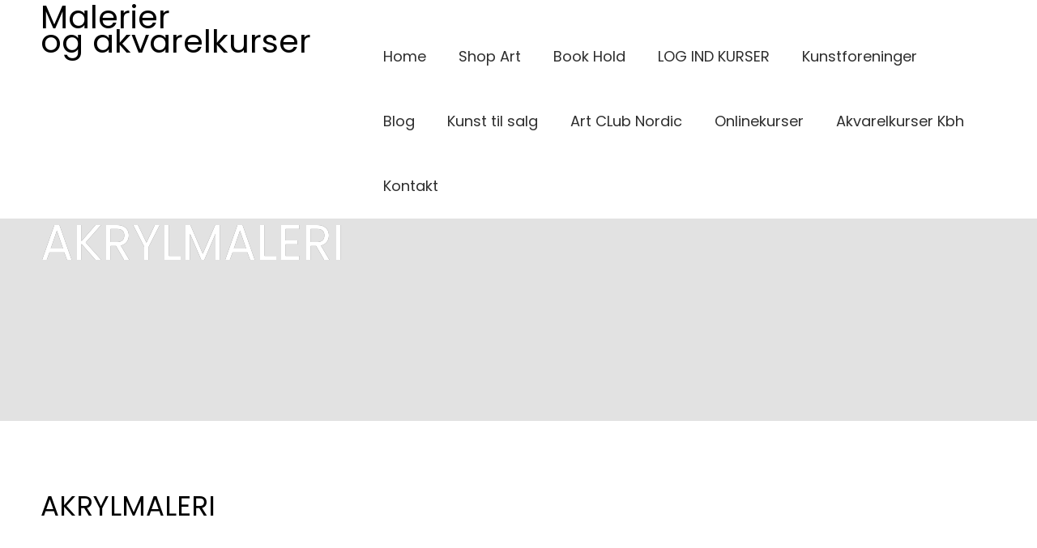

--- FILE ---
content_type: text/html; charset=UTF-8
request_url: https://mettehansgaard.dk/vare-tag/akrylmaleri/
body_size: 21465
content:

<!DOCTYPE html>
<html xmlns="http://www.w3.org/1999/xhtml" lang="da-DK">
<head>
    <meta http-equiv="Content-Type" content="text/html"  />
    <!-- Mobile Specific Metas ================================================== -->
    <meta name="viewport" content="width=device-width, initial-scale=1, maximum-scale=1"/>

    <link rel="profile" href="https://gmpg.org/xfn/11"/>
    <link rel="pingback" href="https://mettehansgaard.dk/xmlrpc.php"/>
    <meta name='robots' content='index, follow, max-image-preview:large, max-snippet:-1, max-video-preview:-1' />

	<!-- This site is optimized with the Yoast SEO plugin v26.8 - https://yoast.com/product/yoast-seo-wordpress/ -->
	<title>akrylmaleri Arkiv - Malerier og akvarelkurser</title>
	<link rel="canonical" href="https://mettehansgaard.dk/vare-tag/akrylmaleri/" />
	<meta property="og:locale" content="da_DK" />
	<meta property="og:type" content="article" />
	<meta property="og:title" content="akrylmaleri Arkiv - Malerier og akvarelkurser" />
	<meta property="og:url" content="https://mettehansgaard.dk/vare-tag/akrylmaleri/" />
	<meta property="og:site_name" content="Malerier og akvarelkurser" />
	<meta name="twitter:card" content="summary_large_image" />
	<meta name="twitter:site" content="@mettehansgaard" />
	<script type="application/ld+json" class="yoast-schema-graph">{"@context":"https://schema.org","@graph":[{"@type":"CollectionPage","@id":"https://mettehansgaard.dk/vare-tag/akrylmaleri/","url":"https://mettehansgaard.dk/vare-tag/akrylmaleri/","name":"akrylmaleri Arkiv - Malerier og akvarelkurser","isPartOf":{"@id":"https://mettehansgaard.dk/#website"},"breadcrumb":{"@id":"https://mettehansgaard.dk/vare-tag/akrylmaleri/#breadcrumb"},"inLanguage":"da-DK"},{"@type":"BreadcrumbList","@id":"https://mettehansgaard.dk/vare-tag/akrylmaleri/#breadcrumb","itemListElement":[{"@type":"ListItem","position":1,"name":"Hjem","item":"https://mettehansgaard.dk/"},{"@type":"ListItem","position":2,"name":"akrylmaleri"}]},{"@type":"WebSite","@id":"https://mettehansgaard.dk/#website","url":"https://mettehansgaard.dk/","name":"Kunst af Mette Hansgaard malerier akvarel og akvarelkurser","description":"Kunst til boligen&lt;br&gt;Galleri Mette Hansgaard&lt;br&gt;Rørholmsgade 10.&lt;br&gt;1352 København","publisher":{"@id":"https://mettehansgaard.dk/#/schema/person/622f1768cace944c05914a8d9e1b09a5"},"potentialAction":[{"@type":"SearchAction","target":{"@type":"EntryPoint","urlTemplate":"https://mettehansgaard.dk/?s={search_term_string}"},"query-input":{"@type":"PropertyValueSpecification","valueRequired":true,"valueName":"search_term_string"}}],"inLanguage":"da-DK"},{"@type":["Person","Organization"],"@id":"https://mettehansgaard.dk/#/schema/person/622f1768cace944c05914a8d9e1b09a5","name":"Mette Hansgaard","image":{"@type":"ImageObject","inLanguage":"da-DK","@id":"https://mettehansgaard.dk/#/schema/person/image/","url":"https://mettehansgaard.dk/wp-content/uploads/2019/06/mettehansgaard_kunst_maleriertilsalg.jpg","contentUrl":"https://mettehansgaard.dk/wp-content/uploads/2019/06/mettehansgaard_kunst_maleriertilsalg.jpg","width":583,"height":467,"caption":"Mette Hansgaard"},"logo":{"@id":"https://mettehansgaard.dk/#/schema/person/image/"},"description":"mettehansgaard.dk byder på kunst til boligen, malerier og akvareller af Mette Hansgaard. Akvarelkurser og malekurser i København. Galleri i Rørholmsgade 10. Hun har med akvarellen Maskarade, i 2010, været repræsenteret i en amerikansk kunstbog med titlen: International Comtemporary Masters 2010. Bogen repræsenterede kunst fra hele verden. Mette Hansgaard udsmykkede Skovvejskirken i Ballerup med en altertavle af genopstandelsen fra 2003 – 2015 ud fra symbolik, som hun i sin tid bl.a. havde lært af kunstneren Erik Lagoni. (Altertavlen er taget ned i 2015). Mette har tidl. modtaget legater fra Solarfonden, Emma og Frederik Kraghs mindefond, Til projektet om miljø, forskning og teknologi har hun i år 2000 modtaget kunstlegater fra Lund/ Bugge fond, Professor Gottfried og Gerda Eickhoffs fond, Glashandler Johan Franz Ronges fond.","sameAs":["https://www.mettehansgaard.dk","https://www.facebook.com/Kunstogkurser","https://www.instagram.com/kunstogkurser/","https://www.linkedin.com/in/mette-h-1080b1a1/","https://x.com/@mettehansgaard","https://www.youtube.com/channel/UCpIesgz6l_waPGd0GFbQEfw"]}]}</script>
	<!-- / Yoast SEO plugin. -->


<link rel='dns-prefetch' href='//widget.trustpilot.com' />
<link rel='dns-prefetch' href='//fonts-static.group-cdn.one' />
<link rel='dns-prefetch' href='//www.googletagmanager.com' />
<link rel="alternate" type="application/rss+xml" title="Malerier og akvarelkurser &raquo; Feed" href="https://mettehansgaard.dk/feed/" />
<link rel="alternate" type="application/rss+xml" title="Malerier og akvarelkurser &raquo;-kommentar-feed" href="https://mettehansgaard.dk/comments/feed/" />
<link rel="alternate" type="application/rss+xml" title="Malerier og akvarelkurser &raquo; akrylmaleri Tag Feed" href="https://mettehansgaard.dk/vare-tag/akrylmaleri/feed/" />
<style id='wp-img-auto-sizes-contain-inline-css' type='text/css'>
img:is([sizes=auto i],[sizes^="auto," i]){contain-intrinsic-size:3000px 1500px}
/*# sourceURL=wp-img-auto-sizes-contain-inline-css */
</style>
<link rel='stylesheet' id='ot-google-fonts-via-onecom-cdn-poppins-css' href='https://fonts-static.group-cdn.one/fonts/google/poppins/poppins.css' type='text/css' media='all' />
<link rel='stylesheet' id='ot-google-fonts-via-onecom-cdn-oregano-css' href='https://fonts-static.group-cdn.one/fonts/google/oregano/oregano.css' type='text/css' media='all' />
<style id='wp-emoji-styles-inline-css' type='text/css'>

	img.wp-smiley, img.emoji {
		display: inline !important;
		border: none !important;
		box-shadow: none !important;
		height: 1em !important;
		width: 1em !important;
		margin: 0 0.07em !important;
		vertical-align: -0.1em !important;
		background: none !important;
		padding: 0 !important;
	}
/*# sourceURL=wp-emoji-styles-inline-css */
</style>
<link rel='stylesheet' id='oc_block_contact_form-css' href='https://usercontent.one/wp/mettehansgaard.dk/wp-content/themes/book-club/assets/css/contact-form.css?media=1762118975?ver=da8efd1a000e83284cbd761ac552db82' type='text/css' media='all' />
<link rel='stylesheet' id='cookie-law-info-css' href='https://usercontent.one/wp/mettehansgaard.dk/wp-content/plugins/cookie-law-info/legacy/public/css/cookie-law-info-public.css?ver=3.3.9.1&media=1762118975' type='text/css' media='all' />
<link rel='stylesheet' id='cookie-law-info-gdpr-css' href='https://usercontent.one/wp/mettehansgaard.dk/wp-content/plugins/cookie-law-info/legacy/public/css/cookie-law-info-gdpr.css?ver=3.3.9.1&media=1762118975' type='text/css' media='all' />
<link rel='stylesheet' id='mailerlite_forms.css-css' href='https://usercontent.one/wp/mettehansgaard.dk/wp-content/plugins/official-mailerlite-sign-up-forms/assets/css/mailerlite_forms.css?ver=1.7.18&media=1762118975' type='text/css' media='all' />
<link rel='stylesheet' id='woocommerce-layout-css' href='https://usercontent.one/wp/mettehansgaard.dk/wp-content/plugins/woocommerce/assets/css/woocommerce-layout.css?ver=10.4.3&media=1762118975' type='text/css' media='all' />
<link rel='stylesheet' id='woocommerce-smallscreen-css' href='https://usercontent.one/wp/mettehansgaard.dk/wp-content/plugins/woocommerce/assets/css/woocommerce-smallscreen.css?ver=10.4.3&media=1762118975' type='text/css' media='only screen and (max-width: 768px)' />
<link rel='stylesheet' id='woocommerce-general-css' href='https://usercontent.one/wp/mettehansgaard.dk/wp-content/plugins/woocommerce/assets/css/woocommerce.css?ver=10.4.3&media=1762118975' type='text/css' media='all' />
<style id='woocommerce-inline-inline-css' type='text/css'>
.woocommerce form .form-row .required { visibility: visible; }
/*# sourceURL=woocommerce-inline-inline-css */
</style>
<link rel='stylesheet' id='poppins-google-font-css' href='//fonts-static.group-cdn.one/fonts/google/poppins/poppins.css?ver=da8efd1a000e83284cbd761ac552db82' type='text/css' media='all' />
<link rel='stylesheet' id='oregano-google-font-css' href='//fonts-static.group-cdn.one/fonts/google/oregano/oregano.css?ver=da8efd1a000e83284cbd761ac552db82' type='text/css' media='all' />
<link rel='stylesheet' id='style-book-all-css' href='https://usercontent.one/wp/mettehansgaard.dk/wp-content/themes/book-club/assets/min-css/style.min.css?ver=5.4.5&media=1762118975' type='text/css' media='all' />
<link rel='stylesheet' id='dashicons-css' href='https://mettehansgaard.dk/wp-includes/css/dashicons.min.css?ver=da8efd1a000e83284cbd761ac552db82' type='text/css' media='all' />
<script type="text/javascript" src="https://mettehansgaard.dk/wp-includes/js/jquery/jquery.min.js?ver=3.7.1" id="jquery-core-js"></script>
<script type="text/javascript" src="https://mettehansgaard.dk/wp-includes/js/jquery/jquery-migrate.min.js?ver=3.4.1" id="jquery-migrate-js"></script>
<script type="text/javascript" id="oc_block_contact_form_js-js-extra">
/* <![CDATA[ */
var ocAjaxData = {"ajaxUrl":"https://mettehansgaard.dk/wp-admin/admin-ajax.php","waitText":"Please wait"};
//# sourceURL=oc_block_contact_form_js-js-extra
/* ]]> */
</script>
<script type="text/javascript" src="https://usercontent.one/wp/mettehansgaard.dk/wp-content/themes/book-club/assets/js/oc_block_contact_form.js?media=1762118975?ver=da8efd1a000e83284cbd761ac552db82" id="oc_block_contact_form_js-js"></script>
<script type="text/javascript" id="cookie-law-info-js-extra">
/* <![CDATA[ */
var Cli_Data = {"nn_cookie_ids":[],"cookielist":[],"non_necessary_cookies":[],"ccpaEnabled":"","ccpaRegionBased":"","ccpaBarEnabled":"","strictlyEnabled":["necessary","obligatoire"],"ccpaType":"gdpr","js_blocking":"1","custom_integration":"","triggerDomRefresh":"","secure_cookies":""};
var cli_cookiebar_settings = {"animate_speed_hide":"500","animate_speed_show":"500","background":"#ffffff","border":"#b1a6a6c2","border_on":"","button_1_button_colour":"#175e1e","button_1_button_hover":"#124b18","button_1_link_colour":"#fff","button_1_as_button":"1","button_1_new_win":"","button_2_button_colour":"#333","button_2_button_hover":"#292929","button_2_link_colour":"#406854","button_2_as_button":"","button_2_hidebar":"","button_3_button_colour":"#dedfe0","button_3_button_hover":"#b2b2b3","button_3_link_colour":"#333333","button_3_as_button":"1","button_3_new_win":"","button_4_button_colour":"#dedfe0","button_4_button_hover":"#b2b2b3","button_4_link_colour":"#333333","button_4_as_button":"1","button_7_button_colour":"#24681a","button_7_button_hover":"#1d5315","button_7_link_colour":"#fff","button_7_as_button":"1","button_7_new_win":"","font_family":"Arial, Helvetica, sans-serif","header_fix":"","notify_animate_hide":"1","notify_animate_show":"","notify_div_id":"#cookie-law-info-bar","notify_position_horizontal":"right","notify_position_vertical":"bottom","scroll_close":"","scroll_close_reload":"","accept_close_reload":"","reject_close_reload":"1","showagain_tab":"","showagain_background":"#fff","showagain_border":"#000","showagain_div_id":"#cookie-law-info-again","showagain_x_position":"100px","text":"#000000","show_once_yn":"1","show_once":"8000","logging_on":"","as_popup":"","popup_overlay":"1","bar_heading_text":"","cookie_bar_as":"banner","popup_showagain_position":"bottom-right","widget_position":"left"};
var log_object = {"ajax_url":"https://mettehansgaard.dk/wp-admin/admin-ajax.php"};
//# sourceURL=cookie-law-info-js-extra
/* ]]> */
</script>
<script type="text/javascript" src="https://usercontent.one/wp/mettehansgaard.dk/wp-content/plugins/cookie-law-info/legacy/public/js/cookie-law-info-public.js?ver=3.3.9.1&media=1762118975" id="cookie-law-info-js"></script>
<script type="text/javascript" id="tp-js-js-extra">
/* <![CDATA[ */
var trustpilot_settings = {"key":"HSrN2X3sMaDcmgSX","TrustpilotScriptUrl":"https://invitejs.trustpilot.com/tp.min.js","IntegrationAppUrl":"//ecommscript-integrationapp.trustpilot.com","PreviewScriptUrl":"//ecommplugins-scripts.trustpilot.com/v2.1/js/preview.min.js","PreviewCssUrl":"//ecommplugins-scripts.trustpilot.com/v2.1/css/preview.min.css","PreviewWPCssUrl":"//ecommplugins-scripts.trustpilot.com/v2.1/css/preview_wp.css","WidgetScriptUrl":"//widget.trustpilot.com/bootstrap/v5/tp.widget.bootstrap.min.js"};
//# sourceURL=tp-js-js-extra
/* ]]> */
</script>
<script type="text/javascript" src="https://usercontent.one/wp/mettehansgaard.dk/wp-content/plugins/trustpilot-reviews/review/assets/js/headerScript.min.js?ver=1.0&media=1762118975&#039; async=&#039;async" id="tp-js-js"></script>
<script type="text/javascript" src="//widget.trustpilot.com/bootstrap/v5/tp.widget.bootstrap.min.js?ver=1.0&#039; async=&#039;async" id="widget-bootstrap-js"></script>
<script type="text/javascript" id="trustbox-js-extra">
/* <![CDATA[ */
var trustbox_settings = {"page":null,"sku":null,"name":null};
var trustpilot_trustbox_settings = {"trustboxes":[{"enabled":"enabled","snippet":"[base64]","customizations":"[base64]","defaults":"[base64]","page":"category","position":"before","corner":"top: #{Y}px; left: #{X}px;","paddingx":"0","paddingy":"0","zindex":"1000","clear":"both","xpaths":"WyJpZChcImhlYWRlcl9tZXRhXCIpL0RJVlsxXSIsIi8vRElWW0BjbGFzcz1cImNvbnRhaW5lclwiXSIsIi9IVE1MWzFdL0JPRFlbMV0vRElWWzJdL0hFQURFUlsxXS9ESVZbMV0vRElWWzFdIl0=","sku":"TRUSTPILOT_SKU_VALUE_553764,kursus akvarelkursus farveblanding tre videoer","name":"Kursus i farveblanding i akvarel online","widgetName":"Micro Review Count","repeatable":false,"uuid":"b0415dd8-6f28-754a-1116-e017cfdbf78b","error":null,"repeatXpath":{"xpathById":{"prefix":"","suffix":""},"xpathFromRoot":{"prefix":"","suffix":""}},"width":"100%","height":"20px","locale":"da-DK","theme":"light"}]};
//# sourceURL=trustbox-js-extra
/* ]]> */
</script>
<script type="text/javascript" src="https://usercontent.one/wp/mettehansgaard.dk/wp-content/plugins/trustpilot-reviews/review/assets/js/trustBoxScript.min.js?ver=1.0&media=1762118975&#039; async=&#039;async" id="trustbox-js"></script>
<script type="text/javascript" src="https://usercontent.one/wp/mettehansgaard.dk/wp-content/plugins/woocommerce/assets/js/jquery-blockui/jquery.blockUI.min.js?ver=2.7.0-wc.10.4.3&media=1762118975" id="wc-jquery-blockui-js" defer="defer" data-wp-strategy="defer"></script>
<script type="text/javascript" id="wc-add-to-cart-js-extra">
/* <![CDATA[ */
var wc_add_to_cart_params = {"ajax_url":"/wp-admin/admin-ajax.php","wc_ajax_url":"/?wc-ajax=%%endpoint%%","i18n_view_cart":"Se kurv","cart_url":"https://mettehansgaard.dk/kurv/","is_cart":"","cart_redirect_after_add":"no"};
//# sourceURL=wc-add-to-cart-js-extra
/* ]]> */
</script>
<script type="text/javascript" src="https://usercontent.one/wp/mettehansgaard.dk/wp-content/plugins/woocommerce/assets/js/frontend/add-to-cart.min.js?ver=10.4.3&media=1762118975" id="wc-add-to-cart-js" defer="defer" data-wp-strategy="defer"></script>
<script type="text/javascript" src="https://usercontent.one/wp/mettehansgaard.dk/wp-content/plugins/woocommerce/assets/js/js-cookie/js.cookie.min.js?ver=2.1.4-wc.10.4.3&media=1762118975" id="wc-js-cookie-js" defer="defer" data-wp-strategy="defer"></script>
<script type="text/javascript" id="woocommerce-js-extra">
/* <![CDATA[ */
var woocommerce_params = {"ajax_url":"/wp-admin/admin-ajax.php","wc_ajax_url":"/?wc-ajax=%%endpoint%%","i18n_password_show":"Vis adgangskode","i18n_password_hide":"Skjul adgangskode"};
//# sourceURL=woocommerce-js-extra
/* ]]> */
</script>
<script type="text/javascript" src="https://usercontent.one/wp/mettehansgaard.dk/wp-content/plugins/woocommerce/assets/js/frontend/woocommerce.min.js?ver=10.4.3&media=1762118975" id="woocommerce-js" defer="defer" data-wp-strategy="defer"></script>
<link rel="https://api.w.org/" href="https://mettehansgaard.dk/wp-json/" /><link rel="alternate" title="JSON" type="application/json" href="https://mettehansgaard.dk/wp-json/wp/v2/product_tag/366" /><link rel="EditURI" type="application/rsd+xml" title="RSD" href="https://mettehansgaard.dk/xmlrpc.php?rsd" />

		<!-- GA Google Analytics @ https://m0n.co/ga -->
		<script async src="https://www.googletagmanager.com/gtag/js?id=UA-176153403-2"></script>
		<script>
			window.dataLayer = window.dataLayer || [];
			function gtag(){dataLayer.push(arguments);}
			gtag('js', new Date());
			gtag('config', 'UA-176153403-2');
		</script>

	<!-- Global site tag (gtag.js) - Google Analytics -->
<script async src="https://www.googletagmanager.com/gtag/js?id=UA-176153403-2"></script>
<script>
  window.dataLayer = window.dataLayer || [];
  function gtag(){dataLayer.push(arguments);}
  gtag('js', new Date());

  gtag('config', 'UA-176153403-2');
</script>
<meta name="generator" content="Site Kit by Google 1.170.0" />        <!-- MailerLite Universal -->
        <script>
            (function(w,d,e,u,f,l,n){w[f]=w[f]||function(){(w[f].q=w[f].q||[])
                .push(arguments);},l=d.createElement(e),l.async=1,l.src=u,
                n=d.getElementsByTagName(e)[0],n.parentNode.insertBefore(l,n);})
            (window,document,'script','https://assets.mailerlite.com/js/universal.js','ml');
            ml('account', '358845');
            ml('enablePopups', true);
        </script>
        <!-- End MailerLite Universal -->
        <style>[class*=" icon-oc-"],[class^=icon-oc-]{speak:none;font-style:normal;font-weight:400;font-variant:normal;text-transform:none;line-height:1;-webkit-font-smoothing:antialiased;-moz-osx-font-smoothing:grayscale}.icon-oc-one-com-white-32px-fill:before{content:"901"}.icon-oc-one-com:before{content:"900"}#one-com-icon,.toplevel_page_onecom-wp .wp-menu-image{speak:none;display:flex;align-items:center;justify-content:center;text-transform:none;line-height:1;-webkit-font-smoothing:antialiased;-moz-osx-font-smoothing:grayscale}.onecom-wp-admin-bar-item>a,.toplevel_page_onecom-wp>.wp-menu-name{font-size:16px;font-weight:400;line-height:1}.toplevel_page_onecom-wp>.wp-menu-name img{width:69px;height:9px;}.wp-submenu-wrap.wp-submenu>.wp-submenu-head>img{width:88px;height:auto}.onecom-wp-admin-bar-item>a img{height:7px!important}.onecom-wp-admin-bar-item>a img,.toplevel_page_onecom-wp>.wp-menu-name img{opacity:.8}.onecom-wp-admin-bar-item.hover>a img,.toplevel_page_onecom-wp.wp-has-current-submenu>.wp-menu-name img,li.opensub>a.toplevel_page_onecom-wp>.wp-menu-name img{opacity:1}#one-com-icon:before,.onecom-wp-admin-bar-item>a:before,.toplevel_page_onecom-wp>.wp-menu-image:before{content:'';position:static!important;background-color:rgba(240,245,250,.4);border-radius:102px;width:18px;height:18px;padding:0!important}.onecom-wp-admin-bar-item>a:before{width:14px;height:14px}.onecom-wp-admin-bar-item.hover>a:before,.toplevel_page_onecom-wp.opensub>a>.wp-menu-image:before,.toplevel_page_onecom-wp.wp-has-current-submenu>.wp-menu-image:before{background-color:#76b82a}.onecom-wp-admin-bar-item>a{display:inline-flex!important;align-items:center;justify-content:center}#one-com-logo-wrapper{font-size:4em}#one-com-icon{vertical-align:middle}.imagify-welcome{display:none !important;}</style>	<noscript><style>.woocommerce-product-gallery{ opacity: 1 !important; }</style></noscript>
	<meta name="generator" content="Elementor 3.34.2; features: additional_custom_breakpoints; settings: css_print_method-external, google_font-enabled, font_display-auto">
			<style>
				.e-con.e-parent:nth-of-type(n+4):not(.e-lazyloaded):not(.e-no-lazyload),
				.e-con.e-parent:nth-of-type(n+4):not(.e-lazyloaded):not(.e-no-lazyload) * {
					background-image: none !important;
				}
				@media screen and (max-height: 1024px) {
					.e-con.e-parent:nth-of-type(n+3):not(.e-lazyloaded):not(.e-no-lazyload),
					.e-con.e-parent:nth-of-type(n+3):not(.e-lazyloaded):not(.e-no-lazyload) * {
						background-image: none !important;
					}
				}
				@media screen and (max-height: 640px) {
					.e-con.e-parent:nth-of-type(n+2):not(.e-lazyloaded):not(.e-no-lazyload),
					.e-con.e-parent:nth-of-type(n+2):not(.e-lazyloaded):not(.e-no-lazyload) * {
						background-image: none !important;
					}
				}
			</style>
						<meta name="theme-color" content="#F4F2EE">
			    <style type="text/css">

    
    /* Primary Skin Color */

    .site-logo a,
    .site-logo h1,
    #primary-nav ul,
    .footer-widgets .widget_calendar table thead,
    .footer-widgets .widget_calendar table th,
    .comment-reply-link:hover,
    .button, .button:visited,
    a.page-numbers,
    .primary_color
    {
        color: #000000;
    }

    #primary-nav ul li.current_page_item a,
    #primary-nav ul li ul li a,
    #primary-nav ul li:hover > a,
    .page-numbers.current,
    .page-numbers:hover,
    .next.page-numbers:hover,
    .searchform input[type=submit],
    .comment-reply-link,
    .button.dark,
    .footer-widgets,
    .widget_calendar table thead,
    .primary_bgcolor{
        background-color: #000000;
    }

    .prev.page-numbers, .next.page-numbers,
    .post-comments textarea,
    .comment-reply-link:hover,
    .comment-reply-link,
    .button.border:hover,
    .button,
    .button.dark,
    .button.border{
        border-color: #000000;
    }

    .social-icons ul li a svg *
    {
        fill: ;
    }


    /* Secondary Skin Color */
    .button.dark,
    .footer-widgets .widget_calendar table thead,
    .secondary_color
    {
        color: #000000;
    }
    .footer-widgets .social-icons ul li a svg *
    {
       /* fill: #000000;*/
    }

    .footer-widgets .widget_calendar table thead,
    .secondary_bgcolor
    {
        background-color: #000000;
    }


    .footer-widgets .widget_calendar table,
    .footer-widgets .widget_calendar table tfoot,
    .secondary_bordercolor
    {
        border-color: #000000;
    }

    header#site-header{min-height:90px;}.site-logo .site-title{font-family:Poppins;font-size:40px;font-style:normal;font-weight:normal;line-height:30px;text-decoration:none;}#primary-nav ul li a{font-family:Poppins;font-size:18px;font-style:normal;font-weight:normal;line-height:40px;text-decoration:none;}body, p, .section-content p, .post-content,.post-content p, .page-content, .page-content p, .cpt-excerpt, .cpt-excerpt p, .cpt-content, .cpt-content:not(.dashicons), .cpt-content p, .sidebar{font-family:Poppins;font-size:18px;font-style:normal;font-weight:400;line-height:32px;text-decoration:none;}.cursive-font, .post-comments #respond h3, .footer-widgets .widget-title, .banner-caption .sub-title{font-family:Oregano;}h1, .page-content h1, .post-content h1, .cpt-content h1{font-family:Poppins;font-size:34px;font-style:normal;font-weight:400;line-height:51px;text-decoration:none;}h2, .page-content h2, .post-content h2, .cpt-content h2{font-family:Poppins;font-size:30px;font-style:normal;font-weight:bold;line-height:48px;text-decoration:none;}h3, .page-content h3, .post-content h3, .cpt-content h3{font-family:Poppins;font-size:30px;font-style:normal;font-weight:400;line-height:40px;text-decoration:none;}h4, .page-content h4, .post-content h4, .cpt-content h4{font-family:Poppins;font-size:26px;font-style:normal;font-weight:400;line-height:35px;text-decoration:none;}h5, .page-content h5, .post-content h5, .cpt-content h5{font-family:Oregano;font-size:26px;font-style:normal;font-weight:400;line-height:54px;text-decoration:none;}h6, .page-content h6, .post-content h6, .cpt-content h6{font-family:Poppins;font-size:20px;font-style:normal;font-weight:400;line-height:26px;text-decoration:none;}.home-banner .banner-caption h2{font-family:Poppins;font-size:80px;font-style:normal;font-weight:700;line-height:96px;text-decoration:none;}.home-banner .banner-caption h2{text-shadow:0px 0px 0px #cccccc;}.banner-caption .sub-title{font-family:Oregano;font-size:30px;font-style:normal;font-weight:normal;line-height:36px;text-decoration:none;}.internal-banner h1, .internal-banner h2 {font-family:Poppins;font-size:60px;font-style:normal;font-weight:normal;line-height:76px;text-decoration:none;}.section-title h2, .section.background .section-title h2 {font-family:Poppins;font-size:40px;font-style:normal;font-weight:normal;line-height:42px;text-decoration:none;}.internal-banner .banner-caption h2{text-shadow:0px 0px 0px #5e5e5e;}.button {font-family:Poppins;font-size:20px;font-style:normal;font-weight:normal;line-height:18px;text-decoration:none;}.footer-widgets, .footer-widgets p {font-family:Poppins;font-size:18px;font-style:normal;font-weight:normal;line-height:32px;text-decoration:none;}#page{background-color:#ffffff;}.section-content a:not(.button), .post-content a:not(.button), .sidebar .widget a:not(.button, .comment-reply-link){color:#000000;}.section-content a:not(.button):active, .post-content a:not(.button):active, .sidebar .widget a:not(.button, .comment-reply-link):active{color:#000000;}.section-content a:not(.button):visited, .post-content a:not(.button):visited, .sidebar .widget a:not(.button, .comment-reply-link):visited{color:#141414;}.section-content a:not(.button):hover, .post-content a:not(.button):hover, .sidebar .widget a:not(.button, .comment-reply-link):hover{color:#232323;}.post-content h1, .cpt-content h1{color:#000000;}.post-content h2, .cpt-content h2{color:#000000;}.post-content h3, .cpt-content h3{color:#000000;}.post-content h4, .cpt-content h4{color:#000000;}.post-content h5, .cpt-content h5{color:#000000;}.post-content h6, .cpt-content h6{color:#000000;}header#site-header{background-color:#ffffff;}.site-logo a{color:#000000;}.site-logo a:hover{color:#adadad;}#primary-nav ul li a, #sticky_menu li a{color:rgba(0,0,0,0.82);}#primary-nav ul li:hover > a, #sticky_menu li:hover > a{color:#ffffff;}#primary-nav ul li.current_page_item a, #primary-nav ul li.current-menu-parent a, 
                  #sticky_menu li.current_page_item a, #sticky_menu li.current-menu-parent a{color:#ffffff;}#primary-nav ul li a, #sticky_menu li a{background-color:#ffffff;}#primary-nav ul li:hover > a, #sticky_menu li:hover > a{background-color:#04849b;}#primary-nav ul li.current_page_item a, #primary-nav ul li.current-menu-parent a, 
                  #sticky_menu li.current_page_item a, #sticky_menu li.current-menu-parent a{background-color:#04849b;}#primary-nav ul.sub-menu li a, #sticky_menu ul.sub-menu li a{color:#ffffff;}#primary-nav ul.sub-menu li:hover > a, #sticky_menu ul.sub-menu li:hover > a{color:#ffffff;}#primary-nav ul.sub-menu li.current_page_item a, #primary-nav ul.sub-menu li.current-menu-item a, 
                 #sticky_menu ul.sub-menu li.current_page_item a, #sticky_menu ul.sub-menu li.current-menu-item a{color:#ffffff;}#primary-nav ul.sub-menu li a, #sticky_menu ul.sub-menu li a{background-color:#4bc9cc;}#primary-nav ul.sub-menu li:hover > a, #sticky_menu ul.sub-menu li:hover > a{background-color:#04849b;}#primary-nav ul.sub-menu li.current_page_item a, #primary-nav ul.sub-menu li.current-menu-item a,
                 #sticky_menu ul.sub-menu li.current_page_item a, #sticky_menu ul.sub-menu li.current-menu-item a{background-color:#4bc9cc;}.home-banner .banner-caption h1, .home-banner .banner-caption h2{color:#ffffff;}.home-banner .banner-caption .sub-title p{color:#ffffff;}.banner.home-banner{background-color:rgba(94,136,145,0.82);}.internal-banner .banner-caption h1, .internal-banner .banner-caption h2{color:#ffffff;}.internal-banner .banner-caption .sub-title p, .internal-banner .archive-description{color:#ffffff;}.banner.internal-banner{background-color:#e2e2e2;}.section-title h2{color:#000000;}.footer-widgets{background-color:rgba(255,255,255,0.82);}.footer-widgets, .footer-widgets p, .footer-widgets .widget p, .footer-widgets .footer-logo.site-logo .site-title{color:#000000;}.footer-widgets .widget_calendar table thead{background-color:#000000;}.footer-widgets .widget_calendar table, .footer-widgets .widget_calendar table tfoot{border-color:#000000;}.copyright{background-color:#ffffff;}.banner .button, .widget_cta_banner .button {color:#000000;background-color:#ffffff;}.banner .button:hover, .widget_cta_banner .button:hover {color:#000000;}.cta-content .button, .section-button .button, .cpt-button .button, .cpt-buttons .button, #commentform input[type=submit] {color:#000000;background-color:#95c9a4;}.cta-content .button:hover, .section-button .button:hover, .cpt-button .button:hover, .cpt-buttons .button:hover, #commentform input[type=submit]:hover {color:#2d2d2d;}.comment-reply-link, .form input[type=submit], section.background input[type=submit]{color:#000000;background-color:#c2d6b8;}.comment-reply-link:hover, .form input[type=submit]:hover, section.background input[type=submit]:hover {color:#444444;}/* Your custom CSS goes here */</style>
    <link rel='stylesheet' id='responsive-css'  href='https://usercontent.one/wp/mettehansgaard.dk/wp-content/themes/book-club/assets/css/responsive.css?ver=5.4.5&media=1762118975 'type='text/css' media='all' />

    </head>

<body data-rsssl=1 class="wp-theme-book-club theme-book-club woocommerce woocommerce-page woocommerce-no-js elementor-default elementor-kit-552350">
<!-- START master wrapper -->
<div id="wrapper">
    <!-- START page wrapper -->
    <div id="page">
        <!-- START header container-->
        <header id="site-header" role="header">
            <div class="container">
                <div class="row">
                    <div class="col-lg-4 col-md-12 col-sm-12 col-xs-12">
                        <button class="menu-toggle mobile-only" aria-controls="sticky_menu" aria-expanded="false">Menu</button>
                                                    <div class="site-logo">
                                <h1 class="site-title">
                                    <a href="https://mettehansgaard.dk/" rel="home">
                                        Malerier<br /> og akvarelkurser                                    </a>
                                </h1>
                            </div>
                            <!-- END logo container -->
                                            </div>
                    <div class="col-md-8 desktop-only">
                        <!-- START nav container -->
                        <nav class="nav primary-nav" id="primary-nav" role="navigation">
                            <ul id="menu-kunstmenu-maj-2024" class="menu"><li id="menu-item-565592" class="menu-item menu-item-type-post_type menu-item-object-page menu-item-home menu-item-565592"><a href="https://mettehansgaard.dk/">Home</a></li>
<li id="menu-item-565613" class="menu-item menu-item-type-post_type menu-item-object-page menu-item-has-children menu-item-565613"><a href="https://mettehansgaard.dk/shop/">Shop Art</a>
<ul class="sub-menu">
	<li id="menu-item-565615" class="menu-item menu-item-type-post_type menu-item-object-page menu-item-has-children menu-item-565615"><a href="https://mettehansgaard.dk/shop/handelsbetingelser-online-galleri/">Handelsbetingelser</a>
	<ul class="sub-menu">
		<li id="menu-item-565610" class="menu-item menu-item-type-post_type menu-item-object-page menu-item-565610"><a href="https://mettehansgaard.dk/min-konto/">Min Konto</a></li>
		<li id="menu-item-565607" class="menu-item menu-item-type-post_type menu-item-object-page menu-item-565607"><a href="https://mettehansgaard.dk/kurv/">Kurv</a></li>
		<li id="menu-item-565589" class="menu-item menu-item-type-post_type menu-item-object-page menu-item-565589"><a href="https://mettehansgaard.dk/shop/kasse/">Kasse</a></li>
		<li id="menu-item-565614" class="menu-item menu-item-type-post_type menu-item-object-page menu-item-privacy-policy menu-item-565614"><a rel="privacy-policy" href="https://mettehansgaard.dk/shop/privatlivspolitik-og-cookies/">Privatlivspolitik &#8211; cookies</a></li>
	</ul>
</li>
</ul>
</li>
<li id="menu-item-568152" class="menu-item menu-item-type-custom menu-item-object-custom menu-item-568152"><a href="https://mettehansgaard.onlinebooq.dk/">Book Hold</a></li>
<li id="menu-item-568787" class="menu-item menu-item-type-custom menu-item-object-custom menu-item-568787"><a href="https://kunstogkurser.dk/log-ind-paa-kursus/">LOG IND KURSER</a></li>
<li id="menu-item-565604" class="menu-item menu-item-type-post_type menu-item-object-page menu-item-565604"><a href="https://mettehansgaard.dk/kunst-til-kunstforeninger/">Kunstforeninger</a></li>
<li id="menu-item-565593" class="menu-item menu-item-type-post_type menu-item-object-page menu-item-565593"><a href="https://mettehansgaard.dk/blog/">Blog</a></li>
<li id="menu-item-565603" class="menu-item menu-item-type-post_type menu-item-object-page menu-item-has-children menu-item-565603"><a href="https://mettehansgaard.dk/kunst-til-salg/">Kunst til salg</a>
<ul class="sub-menu">
	<li id="menu-item-565608" class="menu-item menu-item-type-post_type menu-item-object-page menu-item-has-children menu-item-565608"><a href="https://mettehansgaard.dk/malerier-til-salg/">Malerier til salg</a>
	<ul class="sub-menu">
		<li id="menu-item-565982" class="menu-item menu-item-type-post_type menu-item-object-page menu-item-565982"><a href="https://mettehansgaard.dk/malerier-til-salg/abstrakte-landskabsmalerier/">Abstrakte landskabsmalerier</a></li>
		<li id="menu-item-565999" class="menu-item menu-item-type-post_type menu-item-object-page menu-item-565999"><a href="https://mettehansgaard.dk/malerier-til-salg-livets-trae/">Malerier Livets træ</a></li>
		<li id="menu-item-565998" class="menu-item menu-item-type-post_type menu-item-object-page menu-item-565998"><a href="https://mettehansgaard.dk/malerier-til-salg-traer-skov/">Malerier skov og birketræer</a></li>
		<li id="menu-item-566023" class="menu-item menu-item-type-post_type menu-item-object-page menu-item-566023"><a href="https://mettehansgaard.dk/malerier-til-salg/figurative-malerier-i-farver/">Figurative malerier i farver</a></li>
	</ul>
</li>
	<li id="menu-item-565598" class="menu-item menu-item-type-post_type menu-item-object-page menu-item-565598"><a href="https://mettehansgaard.dk/akvarelmalerier/">Akvarelmalerier</a></li>
	<li id="menu-item-565590" class="menu-item menu-item-type-post_type menu-item-object-page menu-item-565590"><a href="https://mettehansgaard.dk/plakater/">Plakater</a></li>
	<li id="menu-item-565600" class="menu-item menu-item-type-post_type menu-item-object-page menu-item-565600"><a href="https://mettehansgaard.dk/keramik-skulptur/">Skulpturer</a></li>
	<li id="menu-item-565609" class="menu-item menu-item-type-post_type menu-item-object-page menu-item-565609"><a href="https://mettehansgaard.dk/mhkunst-klimakunst/">mhkunst</a></li>
</ul>
</li>
<li id="menu-item-571048" class="menu-item menu-item-type-custom menu-item-object-custom menu-item-has-children menu-item-571048"><a href="https://kunstogkurser.dk/">Art CLub Nordic</a>
<ul class="sub-menu">
	<li id="menu-item-570430" class="menu-item menu-item-type-custom menu-item-object-custom menu-item-570430"><a href="https://kunstogkurser.dk/akvarel-for-begyndere/">Akvarelkurser i Kbh oversigt</a></li>
	<li id="menu-item-569102" class="menu-item menu-item-type-custom menu-item-object-custom menu-item-569102"><a href="https://kunstogkurser.dk/kursus-find-din-kreative-passion-paa-7-uger/">Kunstforløb på 7 uger &#8211; find din kreative passion</a></li>
	<li id="menu-item-566844" class="menu-item menu-item-type-post_type menu-item-object-page menu-item-566844"><a href="https://mettehansgaard.dk/kreative-kurser/akrylmaleri-malekursus/">Akrylmaleri – malekursus</a></li>
	<li id="menu-item-567890" class="menu-item menu-item-type-post_type menu-item-object-lesson menu-item-567890"><a href="https://mettehansgaard.dk/lesson/tegnekursus-for-begyndere/">Tegnekursus for begyndere</a></li>
	<li id="menu-item-566808" class="menu-item menu-item-type-post_type menu-item-object-page menu-item-566808"><a href="https://mettehansgaard.dk/kreative-kurser/">Kreative kurser</a></li>
</ul>
</li>
<li id="menu-item-565596" class="menu-item menu-item-type-post_type menu-item-object-page menu-item-has-children menu-item-565596"><a href="https://mettehansgaard.dk/akvarelkurser-online/">Onlinekurser</a>
<ul class="sub-menu">
	<li id="menu-item-568220" class="menu-item menu-item-type-custom menu-item-object-custom menu-item-has-children menu-item-568220"><a href="https://kunstogkurser.dk/onlinekursus-akvarel-for-begyndere/">Akvarel for begyndere onlinekurser</a>
	<ul class="sub-menu">
		<li id="menu-item-568222" class="menu-item menu-item-type-custom menu-item-object-custom menu-item-568222"><a href="https://kunstogkurser.dk/onlinekurset-3-simple-trin-til-at-male-blomster/">Kursus Akvarel blomster begyndere</a></li>
		<li id="menu-item-569750" class="menu-item menu-item-type-custom menu-item-object-custom menu-item-569750"><a href="https://kunstogkurser.dk/akvarelkursus-fugle/">akvarelkursus Fugleliv</a></li>
		<li id="menu-item-568221" class="menu-item menu-item-type-custom menu-item-object-custom menu-item-568221"><a href="https://kunstogkurser.dk/onlinekursus-landskaber-i-nord/">Kursus Akvarel Landskab</a></li>
		<li id="menu-item-568224" class="menu-item menu-item-type-custom menu-item-object-custom menu-item-568224"><a href="https://kunstogkurser.dk/online-farveblandingskursus/">Kursus Akvarel farveblanding</a></li>
	</ul>
</li>
	<li id="menu-item-568225" class="menu-item menu-item-type-custom menu-item-object-custom menu-item-568225"><a href="https://l.lumant.dk/tegnekursus-3-trin-til-at-tegne-simpelt">Kursus intro til tegning</a></li>
	<li id="menu-item-568223" class="menu-item menu-item-type-custom menu-item-object-custom menu-item-568223"><a href="https://l.lumant.dk/akrylmaleri-for-begyndere">Kursus Akrylmaleri begyndere</a></li>
	<li id="menu-item-569797" class="menu-item menu-item-type-custom menu-item-object-custom menu-item-569797"><a href="https://kunstogkurser.dk/gratis/">Kunstskole Art Club Nordic online</a></li>
</ul>
</li>
<li id="menu-item-565594" class="menu-item menu-item-type-post_type menu-item-object-page menu-item-has-children menu-item-565594"><a href="https://mettehansgaard.dk/akvarelkurser/">Akvarelkurser Kbh</a>
<ul class="sub-menu">
	<li id="menu-item-565617" class="menu-item menu-item-type-post_type menu-item-object-post menu-item-565617"><a href="https://mettehansgaard.dk/akvarelkursus-for-begyndere/">Akvarelkursus for begyndere</a></li>
	<li id="menu-item-565611" class="menu-item menu-item-type-post_type menu-item-object-page menu-item-565611"><a href="https://mettehansgaard.dk/workshops-events-akvarel/">workshops og events</a></li>
	<li id="menu-item-565618" class="menu-item menu-item-type-post_type menu-item-object-post menu-item-565618"><a href="https://mettehansgaard.dk/kom-let-i-gang-med-akvarel/">Kom let i gang med akvarel</a></li>
	<li id="menu-item-569724" class="menu-item menu-item-type-custom menu-item-object-custom menu-item-569724"><a href="https://kunstogkurser.dk/akvarelkurser-groenland/">Workshops Grønland</a></li>
</ul>
</li>
<li id="menu-item-565601" class="menu-item menu-item-type-post_type menu-item-object-page menu-item-has-children menu-item-565601"><a href="https://mettehansgaard.dk/galleri-i-koebenhavn/">Kontakt</a>
<ul class="sub-menu">
	<li id="menu-item-568228" class="menu-item menu-item-type-custom menu-item-object-custom menu-item-568228"><a href="https://subscribepage.io/nyheder-kunst-akvarelkurser-mette">Nyhedsbrev</a></li>
	<li id="menu-item-565606" class="menu-item menu-item-type-post_type menu-item-object-page menu-item-565606"><a href="https://mettehansgaard.dk/kunstudstillinger-i-danmark/">Kunstudstillinger i Danmark</a></li>
	<li id="menu-item-565605" class="menu-item menu-item-type-post_type menu-item-object-page menu-item-565605"><a href="https://mettehansgaard.dk/kunstner-mette-hansgaard/">kunstner Mette Hansgaard</a></li>
	<li id="menu-item-571265" class="menu-item menu-item-type-custom menu-item-object-custom menu-item-571265"><a href="https://artluminis.dk/en/kunstgruppen-art-luminis-danmark/">Art Luminis 2026</a></li>
</ul>
</li>
</ul>                        </nav>
                        <!-- END nav container -->
                    </div>
                </div>
            </div>
        </header>
        <!-- END nav container -->


        <!-- START banner container -->
                        <div class="banner internal-banner  " role="banner" style="background-image:url(); ">
            <div class="container banner-content  ">
                <div class="banner-caption text-left">

                    <h2>akrylmaleri<br /></h2>
                </div>
            </div>
        </div>
        <!-- END banner container -->
        
    <!-- START Page Content -->
    <section class="page-content" role="main">

        <!-- START Single CPT -->
        <article id="page-0" class="post-0 page type-page status-publish hentry">
            <div class="container">
                <div class="row">
                    <!-- Featured Image -->
                    
                    <!-- Content -->
                    <div class="col-md-12">
                        <header>
                            <h1>akrylmaleri</h1>                                                    </header>

                        <div class="post-content">
                            <div class="woocommerce columns-4 "></div>                        </div>

                    </div>

                </div>
            </div>

	                </article>
        <!-- END Single CPT -->
    </section>


    <!-- END Page Content -->




<!-- Footer markup here --->
<footer id="site-footer" role="footer">
            <div class="footer-widgets">
            <div class="container">
                <div class="row flex-row  extra_columns columns-4">
                    <div class="col-lg-4 col-md-6 flex-column"><div id="one_footer_logo-2" class="widget widget_one_footer_logo"><div class="site-logo footer-logo"><h2 class="site-title">Malerier og akvarelkurser</h2></div>
        <div class="widget-title"><h4>Velkommen</h4></div>
        <p>Book akvarelkurser, events eller workshops. 
Find malerier til boligen med nordiske inspirationer.
Bestillinger males.  
Besøg Mette 10 minutter fra Nørreport st. </p>
        </div></div><div class="col-lg-4 col-md-6 flex-column"><div id="one_footer_address-2" class="widget widget_one_footer_address">
        <div class="widget-title"><h4>Kontakt</h4></div>
        <p>Galleri Mette Hansgaard<br />
Kunst og Kurser.dk / mettehansgaard.dk<br />
Rørholmsgade 10<br />
1352 København<br />
E-mail: mettehansgaard@gmail.com <br />
Tlf. 42 68 09 00</p>
            <div class="social-icons">
        <ul>
            
                
                        <li class="youtube">
                            <a href="https://www.youtube.com/channel/UCpIesgz6l_waPGd0GFbQEfw" target="_blank"><svg enable-background="new 0 0 512 512" height="512px" id="Layer_1" version="1.1" viewBox="0 0 512 512" width="512px" xml:space="preserve" xmlns="http://www.w3.org/2000/svg" xmlns:xlink="http://www.w3.org/1999/xlink"><g id="youtube"><path d="M374.5,333.527v-35.075c0-24.097-19.133-43.951-43.215-43.951H179.729   c-24.098,0-43.229,19.854-43.229,43.951v35.075c0,24.082,19.132,43.973,43.229,43.973h151.556   C355.367,377.5,374.5,357.608,374.5,333.527z M211.5,282.5h-14v70h-14v-70h-14v-12h42V282.5z M251.5,352.5h-12v-6.992   c-2,2.442-4.654,4.292-7.064,5.603c-2.411,1.296-4.809,1.913-7.077,1.913c-2.798,0-5.089-0.893-6.528-2.687   c-1.407-1.834-2.331-4.489-2.331-8.101V291.5h12v46.563c0,1.423,0.491,2.458,0.981,3.09c0.522,0.648,1.447,0.956,2.593,0.956   c0.869,0,2.063-0.479,3.422-1.325c1.359-0.862,2.664-2.285,3.794-3.285h0.211v-46h12V352.5z M295.5,339.66   c0,4.276-1.099,7.548-2.996,9.848c-1.865,2.284-4.703,3.414-8.267,3.414c-2.379,0-4.623-0.435-6.457-1.312   c-1.849-0.885-3.279-2.245-5.279-4.11v5h-12v-82h12v26.11c2-1.834,3.449-3.256,5.259-4.213c1.834-0.956,3.736-1.438,5.617-1.438   c3.825,0,6.907,1.296,8.915,3.873c2.039,2.561,3.209,6.331,3.209,11.286V339.66z M306.193,348.812   c-3.106-3.304-4.693-7.872-4.693-13.704v-27.172c0-5.2,1.737-9.492,5.151-12.78c3.43-3.319,7.816-4.955,13.237-4.955   c5.524,0,9.987,1.525,12.967,4.576c2.972,3.074,4.644,7.453,4.644,13.167V323.5h-23v11.252c0,3.193,0.133,5.39,0.924,6.639   c0.806,1.217,2.043,1.818,3.971,1.818c2.007,0,3.268-0.522,4.05-1.557c0.782-1.035,1.055-3.335,1.055-6.9V332.5h13v2.607   c0,6.204-1.697,10.867-4.755,14.013c-3.011,3.122-7.641,4.679-13.663,4.679C313.668,353.799,309.299,352.131,306.193,348.812z" fill="#B30017"/><path d="M324.5,307.864c0-2.537-0.354-4.371-1.184-5.422c-0.822-1.13-2.157-1.668-3.974-1.668   c-1.928,0-3.533,0.537-4.379,1.668c-0.846,1.051-1.463,2.893-1.463,5.422v5.636h11V307.864z" fill="#B30017"/><path d="M277.723,300.554c-0.861,0-1.821,0.182-2.651,0.601c-0.83,0.379-1.572,1.004-2.572,1.849v37.652   c1,0.98,2.019,1.715,2.944,2.134c0.94,0.419,1.942,0.648,2.962,0.648c1.478,0,2.454-0.419,3.15-1.28   c0.695-0.846,0.945-2.221,0.945-4.165v-31.219c0-2.055-0.29-3.596-1.136-4.663C280.479,301.075,279.344,300.554,277.723,300.554z" fill="#B30017"/><polygon fill="#B30017" points="214.5,233.5 214.5,196.395 232.698,143.5 217.136,143.5 207.676,179.5 206.703,179.5    196.761,143.5 181.334,143.5 199.5,198.062 199.5,233.5  "/><path d="M284.5,167.5v55.379c0,3.999,0.714,6.963,2.286,8.923c1.604,1.992,3.921,2.995,7.067,2.995   c2.561,0,5.152-0.727,7.855-2.134c2.727-1.407,5.792-3.485,7.792-6.188v7.025h14v-66h-14v50.273c-1,1.47-2.662,2.656-4.171,3.612   c-1.541,0.925-2.801,1.407-3.789,1.407c-1.28,0-2.411-0.371-2.964-1.083c-0.569-0.695-1.075-1.826-1.075-3.414V167.5H284.5z" fill="#B30017"/><path d="M233.5,182.5v34.475c0,5.651,1.946,10.156,5.511,13.523c3.572,3.319,8.414,4.987,14.357,4.987   c6.18,0,11.172-1.62,14.721-4.845c3.501-3.225,5.411-7.682,5.411-13.396v-34.38c0-5.09-1.903-9.263-5.483-12.472   c-3.612-3.209-8.266-4.829-13.901-4.829c-6.173,0-11.124,1.557-14.799,4.584c-3.659,3.09-5.504,7.353-5.504,12.353H233.5z    M247.5,181.979c0-1.446,0.66-2.64,1.696-3.517c1.051-0.909,2.472-1.359,4.124-1.359c1.81,0,3.327,0.451,4.442,1.359   c1.114,0.877,1.739,2.063,1.739,3.517v36.277c0,1.77-0.586,3.177-1.668,4.213c-1.083,1.004-2.569,1.494-4.418,1.494   c-1.786,0-3.34-0.49-4.296-1.494c-0.972-0.988-1.617-2.395-1.617-4.213V181.979z" fill="#B30017"/><path d="M254.5,16.5c-131.996,0-239,107.004-239,239s107.004,239,239,239s239-107.004,239-239   S386.496,16.5,254.5,16.5z M412.892,413.892C370.584,456.2,314.333,479.5,254.5,479.5c-59.833,0-116.084-23.3-158.392-65.608   C53.8,371.584,30.5,315.333,30.5,255.5c0-59.833,23.3-116.084,65.608-158.392C138.416,54.8,194.667,31.5,254.5,31.5   c59.833,0,116.084,23.3,158.392,65.608C455.2,139.416,478.5,195.667,478.5,255.5C478.5,315.333,455.2,371.584,412.892,413.892z" fill="#B30017"/></g></svg></a>
                        </li>
            
                
                        <li class="linkedin">
                            <a href="https://www.linkedin.com/in/gallerihansgaard/" target="_blank"><svg enable-background="new 0 0 512 512" height="512px" id="Layer_1" version="1.1" viewBox="0 0 512 512" width="512px" xml:space="preserve" xmlns="http://www.w3.org/2000/svg" xmlns:xlink="http://www.w3.org/1999/xlink"><g id="linkedin"><path d="M374.5,369.5v-88.875c0-45.875-24.888-67.158-57.17-67.158c-26.022,0-37.83,14.666-44.83,24.859V217.5h-49   v152h49v-86.64c0-4.471,0.608-8.853,1.95-12.072c3.577-8.943,12.066-18.153,25.659-18.153c17.795,0,25.391,13.682,25.391,33.713   V369.5H374.5z" fill="#1583BB"/><path d="M171.684,141.034c-16.097,0-26.559,11.299-26.559,26.233c0,14.666,10.194,26.233,25.933,26.233h0.357   c16.365,0,26.559-11.567,26.559-26.233C197.617,152.244,187.781,141.034,171.684,141.034z" fill="#1583BB"/><rect fill="#1583BB" height="152" width="49" x="145.5" y="217.5"/><path d="M254.5,16.5c-131.996,0-239,107.004-239,239s107.004,239,239,239s239-107.004,239-239   S386.496,16.5,254.5,16.5z M412.892,413.892C370.584,456.2,314.333,479.5,254.5,479.5c-59.833,0-116.084-23.3-158.392-65.608   C53.8,371.584,30.5,315.333,30.5,255.5c0-59.833,23.3-116.084,65.608-158.392C138.416,54.8,194.667,31.5,254.5,31.5   c59.833,0,116.084,23.3,158.392,65.608C455.2,139.416,478.5,195.667,478.5,255.5C478.5,315.333,455.2,371.584,412.892,413.892z" fill="#1583BB"/></g></svg></a>
                        </li>
            
                
                        <li class="facebook">
                            <a href="#" target="_blank"><svg enable-background="new 0 0 512 512" height="512px" id="Layer_1" version="1.1" viewBox="0 0 512 512" width="512px" xml:space="preserve" xmlns="http://www.w3.org/2000/svg" xmlns:xlink="http://www.w3.org/1999/xlink"><g id="facebook"><path d="M278.5,219.5v-26.998c0-12.187,2.946-18.002,21.864-18.002H323.5v-45h-39.007   c-48.535,0-63.993,21.553-63.993,59.744V219.5h-33v46h33v136h58v-136h40.216l5.385-46H278.5z" fill="#344C8A"/><path d="M254.5,16.5c-131.996,0-239,107.004-239,239s107.004,239,239,239s239-107.004,239-239   S386.496,16.5,254.5,16.5z M412.892,413.892C370.584,456.2,314.333,479.5,254.5,479.5c-59.833,0-116.084-23.3-158.392-65.608   C53.8,371.584,30.5,315.333,30.5,255.5c0-59.833,23.3-116.084,65.608-158.392C138.416,54.8,194.667,31.5,254.5,31.5   c59.833,0,116.084,23.3,158.392,65.608C455.2,139.416,478.5,195.667,478.5,255.5C478.5,315.333,455.2,371.584,412.892,413.892z" fill="#344C8A"/></g></svg></a>
                        </li>
            
                
                        <li class="twitter">
                            <a href="https://twitter.com/MetteHansgaard" target="_blank"><svg enable-background="new 0 0 512 512" height="512px" id="Layer_1" version="1.1" viewBox="0 0 512 512" width="512px" xml:space="preserve" xmlns="http://www.w3.org/2000/svg" xmlns:xlink="http://www.w3.org/1999/xlink"><g id="twitter"><path d="M415,177.721c-10.697,4.755-22.209,7.962-34.288,9.397c12.333-7.383,21.79-19.079,26.25-33.03   c-11.536,6.845-24.306,11.814-37.909,14.495c-10.886-11.6-26.403-18.854-43.573-18.854c-32.964,0-59.693,26.727-59.693,59.699   c0,4.672,0.526,9.226,1.548,13.603c-49.616-2.493-93.609-26.255-123.053-62.374c-5.139,8.812-8.081,19.066-8.081,30.017   c0,20.709,10.538,38.984,26.556,49.687c-9.781-0.313-18.99-3-27.041-7.472c-0.006,0.248-0.006,0.502-0.006,0.755   c0,28.919,20.579,53.041,47.891,58.535c-5.009,1.359-10.283,2.092-15.729,2.092c-3.851,0-7.591-0.373-11.235-1.075   c7.602,23.715,29.646,40.981,55.765,41.458c-20.431,16.013-46.166,25.559-74.14,25.559c-4.814,0-9.569-0.284-14.241-0.839   c26.426,16.946,57.802,26.822,91.512,26.822c109.811,0,169.852-90.963,169.852-169.852c0-2.588-0.053-5.168-0.165-7.731   C396.879,200.213,407.002,189.694,415,177.721z" fill="#469AE9"/><path d="M254.5,16.5c-131.996,0-239,107.004-239,239s107.004,239,239,239s239-107.004,239-239   S386.496,16.5,254.5,16.5z M412.892,413.892C370.584,456.2,314.333,479.5,254.5,479.5c-59.833,0-116.084-23.3-158.392-65.608   C53.8,371.584,30.5,315.333,30.5,255.5c0-59.833,23.3-116.084,65.608-158.392C138.416,54.8,194.667,31.5,254.5,31.5   c59.833,0,116.084,23.3,158.392,65.608C455.2,139.416,478.5,195.667,478.5,255.5C478.5,315.333,455.2,371.584,412.892,413.892z" fill="#469AE9"/></g></svg></a>
                        </li>
            
                
                        <li class="instagram">
                            <a href="https://www.instagram.com/art.by.mette.hansgaard/" target="_blank"><svg enable-background="new 0 0 512 512" height="512px" id="Layer_1" version="1.1" viewBox="0 0 512 512" width="512px" xml:space="preserve" xmlns="http://www.w3.org/2000/svg" xmlns:xlink="http://www.w3.org/1999/xlink"><g id="instagram"><path d="M254.5,16.5c-131.996,0-239,107.004-239,239s107.004,239,239,239s239-107.004,239-239   S386.496,16.5,254.5,16.5z M412.892,413.892C370.584,456.2,314.333,479.5,254.5,479.5c-59.833,0-116.084-23.3-158.392-65.608   C53.8,371.584,30.5,315.333,30.5,255.5c0-59.833,23.3-116.084,65.608-158.392C138.416,54.8,194.667,31.5,254.5,31.5   c59.833,0,116.084,23.3,158.392,65.608C455.2,139.416,478.5,195.667,478.5,255.5C478.5,315.333,455.2,371.584,412.892,413.892z" fill="#2A527A"/><path clip-rule="evenodd" d="M171.864,142.5h168.008c15.961,0,28.628,12.612,28.628,28.571   v168.012c0,15.957-12.666,29.418-28.628,29.418H171.864c-15.957,0-29.364-13.46-29.364-29.418V171.071   C142.5,155.112,155.907,142.5,171.864,142.5L171.864,142.5z M307.508,167.5c-5.6,0-10.008,4.25-10.008,9.847v24.358   c0,5.597,4.408,9.795,10.008,9.795h25.548c5.6,0,10.444-4.198,10.444-9.795v-24.358c0-5.597-4.844-9.847-10.444-9.847H307.508   L307.508,167.5z M343.5,237.5h-20.053c1.879,6,2.896,12.728,2.896,19.469c0,37.596-31.458,68.107-70.259,68.107   c-38.803,0-70.257-30.53-70.257-68.126c0-6.741,1.015-13.45,2.898-19.45H167.5v95.627c0,4.944,4.51,9.373,9.451,9.373h157.402   c4.945,0,9.147-4.429,9.147-9.373V237.5L343.5,237.5z M256.084,210.6c-25.071,0-45.396,19.693-45.396,43.987   s20.325,43.987,45.396,43.987c25.073,0,45.396-19.693,45.396-43.987S281.157,210.6,256.084,210.6z" fill="#2A527A" fill-rule="evenodd"/></g></svg></a>
                        </li>
                    </ul>
    </div>

        <style>#one_footer_address-2 .social-icons ul li a svg *{fill:#000000;}.sidebar #one_footer_address-2 .social-icons ul li a svg *{fill:#000000;}</style>

        </div></div>
		<div class="col-lg-4 col-md-6 flex-column"><div id="recent-posts-2" class="widget widget_recent_entries">
		<div class="widget-title"><h4>Blog</h4></div>
		<ul>
											<li>
					<a href="https://mettehansgaard.dk/laer-at-male-akvarel-fra-bunden/">Lær at male akvarel fra bunden</a>
									</li>
											<li>
					<a href="https://mettehansgaard.dk/malerier-til-private-og-virksomheder-males/">Malerier til private og virksomheder males</a>
									</li>
											<li>
					<a href="https://mettehansgaard.dk/malerier-til-boligen/">Malerier til boligen</a>
									</li>
					</ul>

		</div></div><div class="col-lg-4 col-md-6 flex-column"><div id="block-2" class="widget widget_block"><div data-block-name="woocommerce/product-categories" data-has-count="false" class="wp-block-woocommerce-product-categories wc-block-product-categories is-list " style=""><ul class="wc-block-product-categories-list wc-block-product-categories-list--depth-0">				<li class="wc-block-product-categories-list-item">					<a style="" href="https://mettehansgaard.dk/vare-kategori/alle-billeder/"><span class="wc-block-product-categories-list-item__name">Kunst - malerier og akvareller</span></a>				</li>							<li class="wc-block-product-categories-list-item">					<a style="" href="https://mettehansgaard.dk/vare-kategori/akvarelkurser-gavekort/"><span class="wc-block-product-categories-list-item__name">Akvarelkurser &amp; Kreative kurser &amp; Gavekort</span></a>				</li>							<li class="wc-block-product-categories-list-item">					<a style="" href="https://mettehansgaard.dk/vare-kategori/akvarelmalerier/"><span class="wc-block-product-categories-list-item__name">akvarelmalerier</span></a>				</li>							<li class="wc-block-product-categories-list-item">					<a style="" href="https://mettehansgaard.dk/vare-kategori/figurative-malerier-i-online-galleri/"><span class="wc-block-product-categories-list-item__name">Figurative malerier kunst til boligen</span></a>				</li>							<li class="wc-block-product-categories-list-item">					<a style="" href="https://mettehansgaard.dk/vare-kategori/gaveideer-med-kunst/"><span class="wc-block-product-categories-list-item__name">Gaveideer med kunst</span></a>				</li>							<li class="wc-block-product-categories-list-item">					<a style="" href="https://mettehansgaard.dk/vare-kategori/malerier-med-birketraeer/"><span class="wc-block-product-categories-list-item__name">Malerier med birketræer</span></a>				</li>							<li class="wc-block-product-categories-list-item">					<a style="" href="https://mettehansgaard.dk/vare-kategori/materialer-akvarelkurser/"><span class="wc-block-product-categories-list-item__name">Materialer til kreative Kurser i akvarel og maleri</span></a>				</li>							<li class="wc-block-product-categories-list-item">					<a style="" href="https://mettehansgaard.dk/vare-kategori/moderne-nordiske-landskabsmalerier-malerier/"><span class="wc-block-product-categories-list-item__name">Moderne nordiske landskabsmalerier</span></a>				</li>							<li class="wc-block-product-categories-list-item">					<a style="" href="https://mettehansgaard.dk/vare-kategori/kunst-plakater/"><span class="wc-block-product-categories-list-item__name">Plakater</span></a>				</li>			</ul></div></div></div>                </div>
            </div>
        </div>
            <div class="copyright">
        <div class="container">
            <div class="row">
                <div class="col-md-12">
                    <p>Copyright © All Rights Reserved Art by Mette Hansgaard  </p>
                </div>
            </div>
        </div>
    </div>
    </footer>


</div>
<!-- END Page Wrapper -->

<script type="speculationrules">
{"prefetch":[{"source":"document","where":{"and":[{"href_matches":"/*"},{"not":{"href_matches":["/wp-*.php","/wp-admin/*","/wp-content/uploads/*","/wp-content/*","/wp-content/plugins/*","/wp-content/themes/book-club/*","/*\\?(.+)"]}},{"not":{"selector_matches":"a[rel~=\"nofollow\"]"}},{"not":{"selector_matches":".no-prefetch, .no-prefetch a"}}]},"eagerness":"conservative"}]}
</script>
<!--googleoff: all--><div id="cookie-law-info-bar" data-nosnippet="true"><span><div class="cli-bar-container cli-style-v2"><div class="cli-bar-message">Cookies på siden er med til at sikre dig den bedste oplevelse på Mette Hansgaard.dk. Fortsæt gerne med at bruge webstedet, hvis du er indforstået med privatlivspolitik og cookies. Der gemmes kun nødvendige cookies.  Læs mere <a href="https://mettehansgaard.dk/shop/privatlivspolitik-og-cookies/" id="CONSTANT_OPEN_URL" target="_blank" class="cli-plugin-main-link">Læs mere</a> “Accepter her”.</div><div class="cli-bar-btn_container"><a role='button' class="medium cli-plugin-button cli-plugin-main-button cli_settings_button" style="margin:0px 5px 0px 0px">Cookie Settings</a><a id="wt-cli-accept-all-btn" role='button' data-cli_action="accept_all" class="wt-cli-element medium cli-plugin-button wt-cli-accept-all-btn cookie_action_close_header cli_action_button">Accepter cookies</a></div></div></span></div><div id="cookie-law-info-again" data-nosnippet="true"><span id="cookie_hdr_showagain">Manage consent GPDR</span></div><div class="cli-modal" data-nosnippet="true" id="cliSettingsPopup" tabindex="-1" role="dialog" aria-labelledby="cliSettingsPopup" aria-hidden="true">
  <div class="cli-modal-dialog" role="document">
	<div class="cli-modal-content cli-bar-popup">
		  <button type="button" class="cli-modal-close" id="cliModalClose">
			<svg class="" viewBox="0 0 24 24"><path d="M19 6.41l-1.41-1.41-5.59 5.59-5.59-5.59-1.41 1.41 5.59 5.59-5.59 5.59 1.41 1.41 5.59-5.59 5.59 5.59 1.41-1.41-5.59-5.59z"></path><path d="M0 0h24v24h-24z" fill="none"></path></svg>
			<span class="wt-cli-sr-only">Luk</span>
		  </button>
		  <div class="cli-modal-body">
			<div class="cli-container-fluid cli-tab-container">
	<div class="cli-row">
		<div class="cli-col-12 cli-align-items-stretch cli-px-0">
			<div class="cli-privacy-overview">
				<h4>Privacy Overview</h4>				<div class="cli-privacy-content">
					<div class="cli-privacy-content-text">This website uses cookies to improve your experience while you navigate through the website. Out of these, the cookies that are categorized as necessary are stored on your browser as they are essential for the working of basic functionalities of the website. We also use third-party cookies that help us analyze and understand how you use this website. These cookies will be stored in your browser only with your consent. You also have the option to opt-out of these cookies. But opting out of some of these cookies may affect your browsing experience.</div>
				</div>
				<a class="cli-privacy-readmore" aria-label="Vis mere" role="button" data-readmore-text="Vis mere" data-readless-text="Vis mindre"></a>			</div>
		</div>
		<div class="cli-col-12 cli-align-items-stretch cli-px-0 cli-tab-section-container">
												<div class="cli-tab-section">
						<div class="cli-tab-header">
							<a role="button" tabindex="0" class="cli-nav-link cli-settings-mobile" data-target="necessary" data-toggle="cli-toggle-tab">
								Necessary							</a>
															<div class="wt-cli-necessary-checkbox">
									<input type="checkbox" class="cli-user-preference-checkbox"  id="wt-cli-checkbox-necessary" data-id="checkbox-necessary" checked="checked"  />
									<label class="form-check-label" for="wt-cli-checkbox-necessary">Necessary</label>
								</div>
								<span class="cli-necessary-caption">Altid aktiveret</span>
													</div>
						<div class="cli-tab-content">
							<div class="cli-tab-pane cli-fade" data-id="necessary">
								<div class="wt-cli-cookie-description">
									Necessary cookies are absolutely essential for the website to function properly. These cookies ensure basic functionalities and security features of the website, anonymously.
<table class="cookielawinfo-row-cat-table cookielawinfo-winter"><thead><tr><th class="cookielawinfo-column-1">Cookie</th><th class="cookielawinfo-column-3">Varighed</th><th class="cookielawinfo-column-4">Beskrivelse</th></tr></thead><tbody><tr class="cookielawinfo-row"><td class="cookielawinfo-column-1">cookielawinfo-checkbox-analytics</td><td class="cookielawinfo-column-3">11 months</td><td class="cookielawinfo-column-4">This cookie is set by GDPR Cookie Consent plugin. The cookie is used to store the user consent for the cookies in the category "Analytics".</td></tr><tr class="cookielawinfo-row"><td class="cookielawinfo-column-1">cookielawinfo-checkbox-functional</td><td class="cookielawinfo-column-3">11 months</td><td class="cookielawinfo-column-4">The cookie is set by GDPR cookie consent to record the user consent for the cookies in the category "Functional".</td></tr><tr class="cookielawinfo-row"><td class="cookielawinfo-column-1">cookielawinfo-checkbox-necessary</td><td class="cookielawinfo-column-3">11 months</td><td class="cookielawinfo-column-4">This cookie is set by GDPR Cookie Consent plugin. The cookies is used to store the user consent for the cookies in the category "Necessary".</td></tr><tr class="cookielawinfo-row"><td class="cookielawinfo-column-1">cookielawinfo-checkbox-others</td><td class="cookielawinfo-column-3">11 months</td><td class="cookielawinfo-column-4">This cookie is set by GDPR Cookie Consent plugin. The cookie is used to store the user consent for the cookies in the category "Other.</td></tr><tr class="cookielawinfo-row"><td class="cookielawinfo-column-1">cookielawinfo-checkbox-performance</td><td class="cookielawinfo-column-3">11 months</td><td class="cookielawinfo-column-4">This cookie is set by GDPR Cookie Consent plugin. The cookie is used to store the user consent for the cookies in the category "Performance".</td></tr><tr class="cookielawinfo-row"><td class="cookielawinfo-column-1">viewed_cookie_policy</td><td class="cookielawinfo-column-3">11 months</td><td class="cookielawinfo-column-4">The cookie is set by the GDPR Cookie Consent plugin and is used to store whether or not user has consented to the use of cookies. It does not store any personal data.</td></tr></tbody></table>								</div>
							</div>
						</div>
					</div>
																	<div class="cli-tab-section">
						<div class="cli-tab-header">
							<a role="button" tabindex="0" class="cli-nav-link cli-settings-mobile" data-target="functional" data-toggle="cli-toggle-tab">
								Functional							</a>
															<div class="cli-switch">
									<input type="checkbox" id="wt-cli-checkbox-functional" class="cli-user-preference-checkbox"  data-id="checkbox-functional" />
									<label for="wt-cli-checkbox-functional" class="cli-slider" data-cli-enable="Aktiveret" data-cli-disable="Deaktiveret"><span class="wt-cli-sr-only">Functional</span></label>
								</div>
													</div>
						<div class="cli-tab-content">
							<div class="cli-tab-pane cli-fade" data-id="functional">
								<div class="wt-cli-cookie-description">
									Functional cookies help to perform certain functionalities like sharing the content of the website on social media platforms, collect feedbacks, and other third-party features.
								</div>
							</div>
						</div>
					</div>
																	<div class="cli-tab-section">
						<div class="cli-tab-header">
							<a role="button" tabindex="0" class="cli-nav-link cli-settings-mobile" data-target="performance" data-toggle="cli-toggle-tab">
								Performance							</a>
															<div class="cli-switch">
									<input type="checkbox" id="wt-cli-checkbox-performance" class="cli-user-preference-checkbox"  data-id="checkbox-performance" />
									<label for="wt-cli-checkbox-performance" class="cli-slider" data-cli-enable="Aktiveret" data-cli-disable="Deaktiveret"><span class="wt-cli-sr-only">Performance</span></label>
								</div>
													</div>
						<div class="cli-tab-content">
							<div class="cli-tab-pane cli-fade" data-id="performance">
								<div class="wt-cli-cookie-description">
									Performance cookies are used to understand and analyze the key performance indexes of the website which helps in delivering a better user experience for the visitors.
								</div>
							</div>
						</div>
					</div>
																	<div class="cli-tab-section">
						<div class="cli-tab-header">
							<a role="button" tabindex="0" class="cli-nav-link cli-settings-mobile" data-target="analytics" data-toggle="cli-toggle-tab">
								Analytics							</a>
															<div class="cli-switch">
									<input type="checkbox" id="wt-cli-checkbox-analytics" class="cli-user-preference-checkbox"  data-id="checkbox-analytics" />
									<label for="wt-cli-checkbox-analytics" class="cli-slider" data-cli-enable="Aktiveret" data-cli-disable="Deaktiveret"><span class="wt-cli-sr-only">Analytics</span></label>
								</div>
													</div>
						<div class="cli-tab-content">
							<div class="cli-tab-pane cli-fade" data-id="analytics">
								<div class="wt-cli-cookie-description">
									Analytical cookies are used to understand how visitors interact with the website. These cookies help provide information on metrics the number of visitors, bounce rate, traffic source, etc.
								</div>
							</div>
						</div>
					</div>
																	<div class="cli-tab-section">
						<div class="cli-tab-header">
							<a role="button" tabindex="0" class="cli-nav-link cli-settings-mobile" data-target="advertisement" data-toggle="cli-toggle-tab">
								Advertisement							</a>
															<div class="cli-switch">
									<input type="checkbox" id="wt-cli-checkbox-advertisement" class="cli-user-preference-checkbox"  data-id="checkbox-advertisement" />
									<label for="wt-cli-checkbox-advertisement" class="cli-slider" data-cli-enable="Aktiveret" data-cli-disable="Deaktiveret"><span class="wt-cli-sr-only">Advertisement</span></label>
								</div>
													</div>
						<div class="cli-tab-content">
							<div class="cli-tab-pane cli-fade" data-id="advertisement">
								<div class="wt-cli-cookie-description">
									Advertisement cookies are used to provide visitors with relevant ads and marketing campaigns. These cookies track visitors across websites and collect information to provide customized ads.
								</div>
							</div>
						</div>
					</div>
																	<div class="cli-tab-section">
						<div class="cli-tab-header">
							<a role="button" tabindex="0" class="cli-nav-link cli-settings-mobile" data-target="others" data-toggle="cli-toggle-tab">
								Others							</a>
															<div class="cli-switch">
									<input type="checkbox" id="wt-cli-checkbox-others" class="cli-user-preference-checkbox"  data-id="checkbox-others" />
									<label for="wt-cli-checkbox-others" class="cli-slider" data-cli-enable="Aktiveret" data-cli-disable="Deaktiveret"><span class="wt-cli-sr-only">Others</span></label>
								</div>
													</div>
						<div class="cli-tab-content">
							<div class="cli-tab-pane cli-fade" data-id="others">
								<div class="wt-cli-cookie-description">
									Other uncategorized cookies are those that are being analyzed and have not been classified into a category as yet.
								</div>
							</div>
						</div>
					</div>
										</div>
	</div>
</div>
		  </div>
		  <div class="cli-modal-footer">
			<div class="wt-cli-element cli-container-fluid cli-tab-container">
				<div class="cli-row">
					<div class="cli-col-12 cli-align-items-stretch cli-px-0">
						<div class="cli-tab-footer wt-cli-privacy-overview-actions">
						
															<a id="wt-cli-privacy-save-btn" role="button" tabindex="0" data-cli-action="accept" class="wt-cli-privacy-btn cli_setting_save_button wt-cli-privacy-accept-btn cli-btn">GEM &amp; ACCEPTÈR</a>
													</div>
						
					</div>
				</div>
			</div>
		</div>
	</div>
  </div>
</div>
<div class="cli-modal-backdrop cli-fade cli-settings-overlay"></div>
<div class="cli-modal-backdrop cli-fade cli-popupbar-overlay"></div>
<!--googleon: all-->
			<script>
				const lazyloadRunObserver = () => {
					const lazyloadBackgrounds = document.querySelectorAll( `.e-con.e-parent:not(.e-lazyloaded)` );
					const lazyloadBackgroundObserver = new IntersectionObserver( ( entries ) => {
						entries.forEach( ( entry ) => {
							if ( entry.isIntersecting ) {
								let lazyloadBackground = entry.target;
								if( lazyloadBackground ) {
									lazyloadBackground.classList.add( 'e-lazyloaded' );
								}
								lazyloadBackgroundObserver.unobserve( entry.target );
							}
						});
					}, { rootMargin: '200px 0px 200px 0px' } );
					lazyloadBackgrounds.forEach( ( lazyloadBackground ) => {
						lazyloadBackgroundObserver.observe( lazyloadBackground );
					} );
				};
				const events = [
					'DOMContentLoaded',
					'elementor/lazyload/observe',
				];
				events.forEach( ( event ) => {
					document.addEventListener( event, lazyloadRunObserver );
				} );
			</script>
				<script type='text/javascript'>
		(function () {
			var c = document.body.className;
			c = c.replace(/woocommerce-no-js/, 'woocommerce-js');
			document.body.className = c;
		})();
	</script>
	<!--- START Mobile Menu --->
    <div id="sticky_menu_wrapper" class="mobile-only"><ul id="sticky_menu" class="menu"><li class="menu-item menu-item-type-post_type menu-item-object-page menu-item-home menu-item-565592"><a href="https://mettehansgaard.dk/">Home</a></li>
<li class="menu-item menu-item-type-post_type menu-item-object-page menu-item-has-children menu-item-565613"><a href="https://mettehansgaard.dk/shop/">Shop Art</a>
<ul class="sub-menu">
	<li class="menu-item menu-item-type-post_type menu-item-object-page menu-item-has-children menu-item-565615"><a href="https://mettehansgaard.dk/shop/handelsbetingelser-online-galleri/">Handelsbetingelser</a>
	<ul class="sub-menu">
		<li class="menu-item menu-item-type-post_type menu-item-object-page menu-item-565610"><a href="https://mettehansgaard.dk/min-konto/">Min Konto</a></li>
		<li class="menu-item menu-item-type-post_type menu-item-object-page menu-item-565607"><a href="https://mettehansgaard.dk/kurv/">Kurv</a></li>
		<li class="menu-item menu-item-type-post_type menu-item-object-page menu-item-565589"><a href="https://mettehansgaard.dk/shop/kasse/">Kasse</a></li>
		<li class="menu-item menu-item-type-post_type menu-item-object-page menu-item-privacy-policy menu-item-565614"><a rel="privacy-policy" href="https://mettehansgaard.dk/shop/privatlivspolitik-og-cookies/">Privatlivspolitik &#8211; cookies</a></li>
	</ul>
</li>
</ul>
</li>
<li class="menu-item menu-item-type-custom menu-item-object-custom menu-item-568152"><a href="https://mettehansgaard.onlinebooq.dk/">Book Hold</a></li>
<li class="menu-item menu-item-type-custom menu-item-object-custom menu-item-568787"><a href="https://kunstogkurser.dk/log-ind-paa-kursus/">LOG IND KURSER</a></li>
<li class="menu-item menu-item-type-post_type menu-item-object-page menu-item-565604"><a href="https://mettehansgaard.dk/kunst-til-kunstforeninger/">Kunstforeninger</a></li>
<li class="menu-item menu-item-type-post_type menu-item-object-page menu-item-565593"><a href="https://mettehansgaard.dk/blog/">Blog</a></li>
<li class="menu-item menu-item-type-post_type menu-item-object-page menu-item-has-children menu-item-565603"><a href="https://mettehansgaard.dk/kunst-til-salg/">Kunst til salg</a>
<ul class="sub-menu">
	<li class="menu-item menu-item-type-post_type menu-item-object-page menu-item-has-children menu-item-565608"><a href="https://mettehansgaard.dk/malerier-til-salg/">Malerier til salg</a>
	<ul class="sub-menu">
		<li class="menu-item menu-item-type-post_type menu-item-object-page menu-item-565982"><a href="https://mettehansgaard.dk/malerier-til-salg/abstrakte-landskabsmalerier/">Abstrakte landskabsmalerier</a></li>
		<li class="menu-item menu-item-type-post_type menu-item-object-page menu-item-565999"><a href="https://mettehansgaard.dk/malerier-til-salg-livets-trae/">Malerier Livets træ</a></li>
		<li class="menu-item menu-item-type-post_type menu-item-object-page menu-item-565998"><a href="https://mettehansgaard.dk/malerier-til-salg-traer-skov/">Malerier skov og birketræer</a></li>
		<li class="menu-item menu-item-type-post_type menu-item-object-page menu-item-566023"><a href="https://mettehansgaard.dk/malerier-til-salg/figurative-malerier-i-farver/">Figurative malerier i farver</a></li>
	</ul>
</li>
	<li class="menu-item menu-item-type-post_type menu-item-object-page menu-item-565598"><a href="https://mettehansgaard.dk/akvarelmalerier/">Akvarelmalerier</a></li>
	<li class="menu-item menu-item-type-post_type menu-item-object-page menu-item-565590"><a href="https://mettehansgaard.dk/plakater/">Plakater</a></li>
	<li class="menu-item menu-item-type-post_type menu-item-object-page menu-item-565600"><a href="https://mettehansgaard.dk/keramik-skulptur/">Skulpturer</a></li>
	<li class="menu-item menu-item-type-post_type menu-item-object-page menu-item-565609"><a href="https://mettehansgaard.dk/mhkunst-klimakunst/">mhkunst</a></li>
</ul>
</li>
<li class="menu-item menu-item-type-custom menu-item-object-custom menu-item-has-children menu-item-571048"><a href="https://kunstogkurser.dk/">Art CLub Nordic</a>
<ul class="sub-menu">
	<li class="menu-item menu-item-type-custom menu-item-object-custom menu-item-570430"><a href="https://kunstogkurser.dk/akvarel-for-begyndere/">Akvarelkurser i Kbh oversigt</a></li>
	<li class="menu-item menu-item-type-custom menu-item-object-custom menu-item-569102"><a href="https://kunstogkurser.dk/kursus-find-din-kreative-passion-paa-7-uger/">Kunstforløb på 7 uger &#8211; find din kreative passion</a></li>
	<li class="menu-item menu-item-type-post_type menu-item-object-page menu-item-566844"><a href="https://mettehansgaard.dk/kreative-kurser/akrylmaleri-malekursus/">Akrylmaleri – malekursus</a></li>
	<li class="menu-item menu-item-type-post_type menu-item-object-lesson menu-item-567890"><a href="https://mettehansgaard.dk/lesson/tegnekursus-for-begyndere/">Tegnekursus for begyndere</a></li>
	<li class="menu-item menu-item-type-post_type menu-item-object-page menu-item-566808"><a href="https://mettehansgaard.dk/kreative-kurser/">Kreative kurser</a></li>
</ul>
</li>
<li class="menu-item menu-item-type-post_type menu-item-object-page menu-item-has-children menu-item-565596"><a href="https://mettehansgaard.dk/akvarelkurser-online/">Onlinekurser</a>
<ul class="sub-menu">
	<li class="menu-item menu-item-type-custom menu-item-object-custom menu-item-has-children menu-item-568220"><a href="https://kunstogkurser.dk/onlinekursus-akvarel-for-begyndere/">Akvarel for begyndere onlinekurser</a>
	<ul class="sub-menu">
		<li class="menu-item menu-item-type-custom menu-item-object-custom menu-item-568222"><a href="https://kunstogkurser.dk/onlinekurset-3-simple-trin-til-at-male-blomster/">Kursus Akvarel blomster begyndere</a></li>
		<li class="menu-item menu-item-type-custom menu-item-object-custom menu-item-569750"><a href="https://kunstogkurser.dk/akvarelkursus-fugle/">akvarelkursus Fugleliv</a></li>
		<li class="menu-item menu-item-type-custom menu-item-object-custom menu-item-568221"><a href="https://kunstogkurser.dk/onlinekursus-landskaber-i-nord/">Kursus Akvarel Landskab</a></li>
		<li class="menu-item menu-item-type-custom menu-item-object-custom menu-item-568224"><a href="https://kunstogkurser.dk/online-farveblandingskursus/">Kursus Akvarel farveblanding</a></li>
	</ul>
</li>
	<li class="menu-item menu-item-type-custom menu-item-object-custom menu-item-568225"><a href="https://l.lumant.dk/tegnekursus-3-trin-til-at-tegne-simpelt">Kursus intro til tegning</a></li>
	<li class="menu-item menu-item-type-custom menu-item-object-custom menu-item-568223"><a href="https://l.lumant.dk/akrylmaleri-for-begyndere">Kursus Akrylmaleri begyndere</a></li>
	<li class="menu-item menu-item-type-custom menu-item-object-custom menu-item-569797"><a href="https://kunstogkurser.dk/gratis/">Kunstskole Art Club Nordic online</a></li>
</ul>
</li>
<li class="menu-item menu-item-type-post_type menu-item-object-page menu-item-has-children menu-item-565594"><a href="https://mettehansgaard.dk/akvarelkurser/">Akvarelkurser Kbh</a>
<ul class="sub-menu">
	<li class="menu-item menu-item-type-post_type menu-item-object-post menu-item-565617"><a href="https://mettehansgaard.dk/akvarelkursus-for-begyndere/">Akvarelkursus for begyndere</a></li>
	<li class="menu-item menu-item-type-post_type menu-item-object-page menu-item-565611"><a href="https://mettehansgaard.dk/workshops-events-akvarel/">workshops og events</a></li>
	<li class="menu-item menu-item-type-post_type menu-item-object-post menu-item-565618"><a href="https://mettehansgaard.dk/kom-let-i-gang-med-akvarel/">Kom let i gang med akvarel</a></li>
	<li class="menu-item menu-item-type-custom menu-item-object-custom menu-item-569724"><a href="https://kunstogkurser.dk/akvarelkurser-groenland/">Workshops Grønland</a></li>
</ul>
</li>
<li class="menu-item menu-item-type-post_type menu-item-object-page menu-item-has-children menu-item-565601"><a href="https://mettehansgaard.dk/galleri-i-koebenhavn/">Kontakt</a>
<ul class="sub-menu">
	<li class="menu-item menu-item-type-custom menu-item-object-custom menu-item-568228"><a href="https://subscribepage.io/nyheder-kunst-akvarelkurser-mette">Nyhedsbrev</a></li>
	<li class="menu-item menu-item-type-post_type menu-item-object-page menu-item-565606"><a href="https://mettehansgaard.dk/kunstudstillinger-i-danmark/">Kunstudstillinger i Danmark</a></li>
	<li class="menu-item menu-item-type-post_type menu-item-object-page menu-item-565605"><a href="https://mettehansgaard.dk/kunstner-mette-hansgaard/">kunstner Mette Hansgaard</a></li>
	<li class="menu-item menu-item-type-custom menu-item-object-custom menu-item-571265"><a href="https://artluminis.dk/en/kunstgruppen-art-luminis-danmark/">Art Luminis 2026</a></li>
</ul>
</li>
</ul><div class="sticky_menu_collapse"><em></em></div></div><link rel='stylesheet' id='wc-blocks-style-css' href='https://usercontent.one/wp/mettehansgaard.dk/wp-content/plugins/woocommerce/assets/client/blocks/wc-blocks.css?ver=wc-10.4.3&media=1762118975' type='text/css' media='all' />
<link rel='stylesheet' id='wc-blocks-style-product-categories-css' href='https://usercontent.one/wp/mettehansgaard.dk/wp-content/plugins/woocommerce/assets/client/blocks/product-categories.css?ver=wc-10.4.3&media=1762118975' type='text/css' media='all' />
<link rel='stylesheet' id='cookie-law-info-table-css' href='https://usercontent.one/wp/mettehansgaard.dk/wp-content/plugins/cookie-law-info/legacy/public/css/cookie-law-info-table.css?ver=3.3.9.1&media=1762118975' type='text/css' media='all' />
<script type="text/javascript" id="script-book-all-js-extra">
/* <![CDATA[ */
var one_ajax = {"ajaxurl":"https://mettehansgaard.dk/wp-admin/admin-ajax.php","msg":"Vent venligst...","subscribe_btn":"Abonner","send":"SEND MESSAGE"};
//# sourceURL=script-book-all-js-extra
/* ]]> */
</script>
<script type="text/javascript" src="https://usercontent.one/wp/mettehansgaard.dk/wp-content/themes/book-club/assets/min-js/script.min.js?ver=5.4.5&media=1762118975" id="script-book-all-js"></script>
<script type="text/javascript" src="https://usercontent.one/wp/mettehansgaard.dk/wp-content/plugins/woocommerce/assets/js/sourcebuster/sourcebuster.min.js?ver=10.4.3&media=1762118975" id="sourcebuster-js-js"></script>
<script type="text/javascript" id="wc-order-attribution-js-extra">
/* <![CDATA[ */
var wc_order_attribution = {"params":{"lifetime":1.0000000000000000818030539140313095458623138256371021270751953125e-5,"session":30,"base64":false,"ajaxurl":"https://mettehansgaard.dk/wp-admin/admin-ajax.php","prefix":"wc_order_attribution_","allowTracking":true},"fields":{"source_type":"current.typ","referrer":"current_add.rf","utm_campaign":"current.cmp","utm_source":"current.src","utm_medium":"current.mdm","utm_content":"current.cnt","utm_id":"current.id","utm_term":"current.trm","utm_source_platform":"current.plt","utm_creative_format":"current.fmt","utm_marketing_tactic":"current.tct","session_entry":"current_add.ep","session_start_time":"current_add.fd","session_pages":"session.pgs","session_count":"udata.vst","user_agent":"udata.uag"}};
//# sourceURL=wc-order-attribution-js-extra
/* ]]> */
</script>
<script type="text/javascript" src="https://usercontent.one/wp/mettehansgaard.dk/wp-content/plugins/woocommerce/assets/js/frontend/order-attribution.min.js?ver=10.4.3&media=1762118975" id="wc-order-attribution-js"></script>
<script id="wp-emoji-settings" type="application/json">
{"baseUrl":"https://s.w.org/images/core/emoji/17.0.2/72x72/","ext":".png","svgUrl":"https://s.w.org/images/core/emoji/17.0.2/svg/","svgExt":".svg","source":{"concatemoji":"https://mettehansgaard.dk/wp-includes/js/wp-emoji-release.min.js?ver=da8efd1a000e83284cbd761ac552db82"}}
</script>
<script type="module">
/* <![CDATA[ */
/*! This file is auto-generated */
const a=JSON.parse(document.getElementById("wp-emoji-settings").textContent),o=(window._wpemojiSettings=a,"wpEmojiSettingsSupports"),s=["flag","emoji"];function i(e){try{var t={supportTests:e,timestamp:(new Date).valueOf()};sessionStorage.setItem(o,JSON.stringify(t))}catch(e){}}function c(e,t,n){e.clearRect(0,0,e.canvas.width,e.canvas.height),e.fillText(t,0,0);t=new Uint32Array(e.getImageData(0,0,e.canvas.width,e.canvas.height).data);e.clearRect(0,0,e.canvas.width,e.canvas.height),e.fillText(n,0,0);const a=new Uint32Array(e.getImageData(0,0,e.canvas.width,e.canvas.height).data);return t.every((e,t)=>e===a[t])}function p(e,t){e.clearRect(0,0,e.canvas.width,e.canvas.height),e.fillText(t,0,0);var n=e.getImageData(16,16,1,1);for(let e=0;e<n.data.length;e++)if(0!==n.data[e])return!1;return!0}function u(e,t,n,a){switch(t){case"flag":return n(e,"\ud83c\udff3\ufe0f\u200d\u26a7\ufe0f","\ud83c\udff3\ufe0f\u200b\u26a7\ufe0f")?!1:!n(e,"\ud83c\udde8\ud83c\uddf6","\ud83c\udde8\u200b\ud83c\uddf6")&&!n(e,"\ud83c\udff4\udb40\udc67\udb40\udc62\udb40\udc65\udb40\udc6e\udb40\udc67\udb40\udc7f","\ud83c\udff4\u200b\udb40\udc67\u200b\udb40\udc62\u200b\udb40\udc65\u200b\udb40\udc6e\u200b\udb40\udc67\u200b\udb40\udc7f");case"emoji":return!a(e,"\ud83e\u1fac8")}return!1}function f(e,t,n,a){let r;const o=(r="undefined"!=typeof WorkerGlobalScope&&self instanceof WorkerGlobalScope?new OffscreenCanvas(300,150):document.createElement("canvas")).getContext("2d",{willReadFrequently:!0}),s=(o.textBaseline="top",o.font="600 32px Arial",{});return e.forEach(e=>{s[e]=t(o,e,n,a)}),s}function r(e){var t=document.createElement("script");t.src=e,t.defer=!0,document.head.appendChild(t)}a.supports={everything:!0,everythingExceptFlag:!0},new Promise(t=>{let n=function(){try{var e=JSON.parse(sessionStorage.getItem(o));if("object"==typeof e&&"number"==typeof e.timestamp&&(new Date).valueOf()<e.timestamp+604800&&"object"==typeof e.supportTests)return e.supportTests}catch(e){}return null}();if(!n){if("undefined"!=typeof Worker&&"undefined"!=typeof OffscreenCanvas&&"undefined"!=typeof URL&&URL.createObjectURL&&"undefined"!=typeof Blob)try{var e="postMessage("+f.toString()+"("+[JSON.stringify(s),u.toString(),c.toString(),p.toString()].join(",")+"));",a=new Blob([e],{type:"text/javascript"});const r=new Worker(URL.createObjectURL(a),{name:"wpTestEmojiSupports"});return void(r.onmessage=e=>{i(n=e.data),r.terminate(),t(n)})}catch(e){}i(n=f(s,u,c,p))}t(n)}).then(e=>{for(const n in e)a.supports[n]=e[n],a.supports.everything=a.supports.everything&&a.supports[n],"flag"!==n&&(a.supports.everythingExceptFlag=a.supports.everythingExceptFlag&&a.supports[n]);var t;a.supports.everythingExceptFlag=a.supports.everythingExceptFlag&&!a.supports.flag,a.supports.everything||((t=a.source||{}).concatemoji?r(t.concatemoji):t.wpemoji&&t.twemoji&&(r(t.twemoji),r(t.wpemoji)))});
//# sourceURL=https://mettehansgaard.dk/wp-includes/js/wp-emoji-loader.min.js
/* ]]> */
</script>
<script id="ocvars">var ocSiteMeta = {plugins: {"a3e4aa5d9179da09d8af9b6802f861a8": 1,"2c9812363c3c947e61f043af3c9852d0": 1,"b904efd4c2b650207df23db3e5b40c86": 1,"a3fe9dc9824eccbd72b7e5263258ab2c": 1}}</script>
</body>
</html>